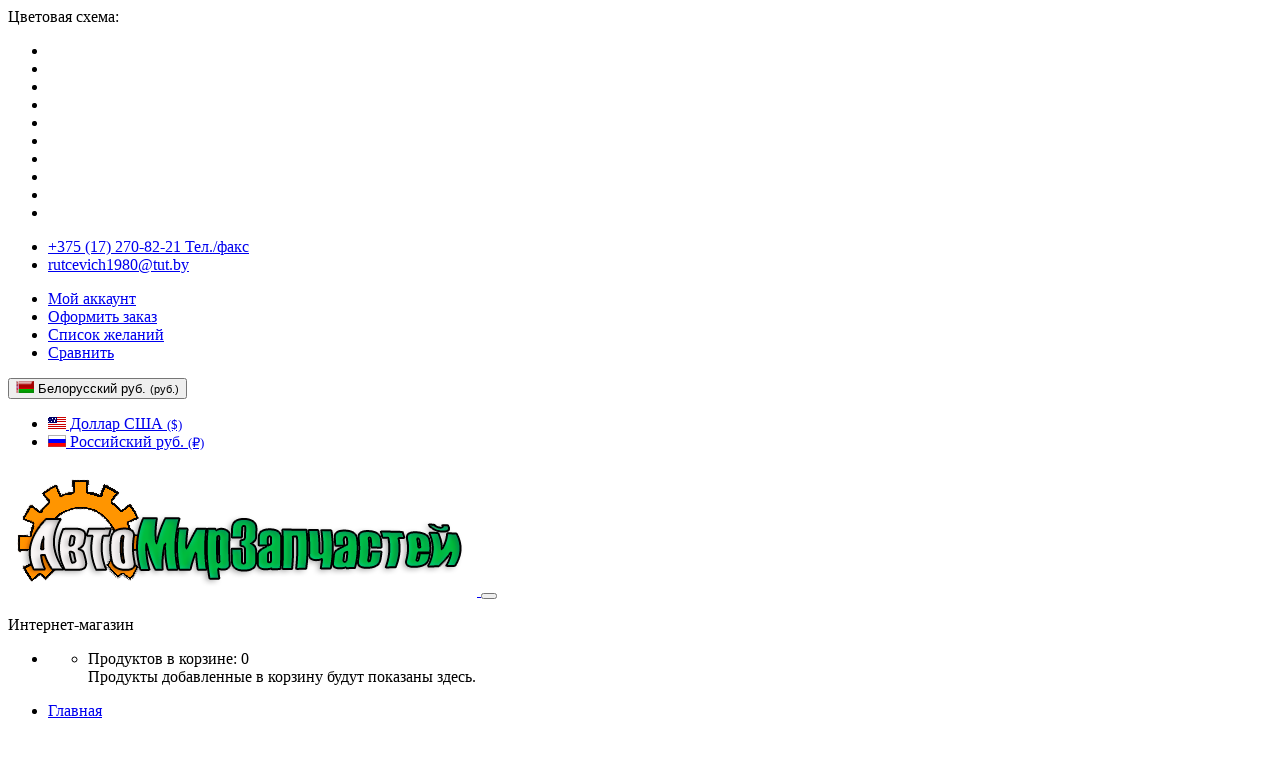

--- FILE ---
content_type: text/html; charset=utf-8
request_url: https://cto-torsion.by/nash-magazin
body_size: 8619
content:
<!DOCTYPE html>
<html xmlns="http://www.w3.org/1999/xhtml" xml:lang="ru-ru" lang="ru-ru" dir="ltr">
<head>
	<meta name="viewport" content="width=device-width, initial-scale=1.0" />
	<meta name="interkassa-verification" content="75e2646978ae664a262f124a22f4a44f" />
	<meta charset="utf-8" />
	<base href="https://cto-torsion.by/nash-magazin" />
	<meta name="keywords" content="Контакты интернет  магазина АвтоМирЗапчастей" />
	<meta name="rights" content="Руткевич С.П." />
	<meta name="description" content="Контакты интернет магазина  АвтоМирЗапчастей" />
	<meta name="generator" content="meta name=&amp;quot;generator&amp;quot; content=&amp;quot;Интернет магазин авто-запчастей для задних балок французских авто и кузавных запчастей для GEELY&amp;quot;" />
	<title>Наш интернет магазин запчастей | СТО Торсион</title>
	<link href="/images/znaki/favicon_magaz.png" rel="shortcut icon" type="image/vnd.microsoft.icon" />
	<link href="/templates/gs_umarket/favicon.ico" rel="shortcut icon" type="image/vnd.microsoft.icon" />
	<link href="https://cto-torsion.by/nash-magazin" rel="canonical" />
	<link href="https://cto-torsion.by/component/search/?Itemid=153&amp;format=opensearch" rel="search" title="MOD_AIKONSEARCH_SEARCHBUTTON_TEXT СТО Торсион" type="application/opensearchdescription+xml" />
	<link href="/plugins/system/bdthemes_shortcodes/css/shortcode-ultimate.css" rel="stylesheet" />
	<link href="/media/plg_content_mavikthumbnails/slimbox2/css/slimbox2.css" rel="stylesheet" />
	<link href="/plugins/content/fonticons/assets/css/icomoon.css" rel="stylesheet" />
	<link href="/plugins/content/xtypo/themes/default/style.css" rel="stylesheet" />
	<link href="/media/com_jce/site/css/content.min.css?badb4208be409b1335b815dde676300e" rel="stylesheet" />
	<link href="/media/gswork/bootstrap3/css/bootstrap.min.css?53366d7a00561def3346e1a8550b9c90" rel="stylesheet" />
	<link href="/media/gswork/fontawesome/css/font-awesome.min.css?53366d7a00561def3346e1a8550b9c90" rel="stylesheet" />
	<link rel="stylesheet" type="text/css" href="/cache/plg_jch_optimize/53efed48d0670b797a24c14b9ad078c7_0.css" />
	
	
	
	
	
	
	<link href="/media/gswork/jui/css/jquery-ui.min.css?53366d7a00561def3346e1a8550b9c90" rel="stylesheet" />
	<link href="/media/plg_system_imageeffectck/css/imageeffectck.css?ver=2.2.4" rel="stylesheet" />
	<link href="https://cto-torsion.by/modules/mod_aikonsearch/assets/css/stylesbright.css" rel="stylesheet" />
	<link href="https://cto-torsion.by/modules/mod_aikonsearch/assets/css/triggerbright.css" rel="stylesheet" />
	<link href="https://cto-torsion.by/modules/mod_aikonsearch/assets/css/stylesdark.css" rel="stylesheet" />
	<link rel="stylesheet" type="text/css" href="/cache/plg_jch_optimize/53efed48d0670b797a24c14b9ad078c7_1.css" />
	
	
	
	<script type="application/javascript" src="/cache/plg_jch_optimize/cc5d03284242708ad3aaa7b71afefb89_0.js"></script>
	<script src="/plugins/system/bdthemes_shortcodes/js/shortcode-ultimate.js"></script>
	<script src="/media/plg_content_mavikthumbnails/slimbox2/js/slimbox2.js"></script>
	<script src="/plugins/content/xtypo/assets/script.js"></script>
	<script src="https://cto-torsion.by/plugins/system/jpopmessages/assets/js/bootstrap.jpopmessages.min.js"></script>
	<!--[if lt IE 9]><script src="/media/jui/js/html5.js?53366d7a00561def3346e1a8550b9c90"></script><![endif]-->
	<script src="/media/gswork/jui/js/jquery-ui.min.js?53366d7a00561def3346e1a8550b9c90"></script>
	<script src="/media/gswork/jui/js/jquery.ui.touch-punch.min.js?53366d7a00561def3346e1a8550b9c90"></script>
	<script src="/media/gswork/bootstrap3/js/bootstrap.min.js?53366d7a00561def3346e1a8550b9c90"></script>
	<script src="/media/plg_system_imageeffectck/js/imageeffectck.js"></script>
	<script src="/media/gswork/js/jquery.cookie.js?53366d7a00561def3346e1a8550b9c90"></script>
	<script src="/components/com_jkassa/assets/js/jkassa.min.js"></script>
	<script>

		var jpm_cust_class = '';
		jQuery(document).ready(function() {
						"use strict";
						Jkassa.init("https://cto-torsion.by/");
					});
	</script>

</head>

<body >
	<!-- SCROLL TOP -->
	<div id="scrolltop" class="hidden-xs"><i class="fa fa-angle-up"></i></div>
	<!-- END SCROLL TOP -->
		<!-- COLOR SWITCHER - START -->
	<div id="color-switcher" data-url="/templates/gs_umarket">
        <div id="toggle-switcher"><i class="fa fa-gear"></i></div>
        <span>Цветовая схема:</span>
        <ul class="list-unstyled list-inline">
            <li id="red" data-toggle="tooltip" data-placement="top" title="" data-original-title="Красный"></li>
            <li id="purple" data-toggle="tooltip" data-placement="top" title="" data-original-title="Фиолетовый"></li>
            <li id="yellow" data-toggle="tooltip" data-placement="top" title="" data-original-title="Желтый"></li>
            <li id="blue" data-toggle="tooltip" data-placement="top" title="" data-original-title="Голубой"></li>
            <li id="dark-blue" data-toggle="tooltip" data-placement="top" title="" data-original-title="Синий"></li>
            <li id="orange" data-toggle="tooltip" data-placement="top" title="" data-original-title="Оранжевый"></li>
            <li id="green" data-toggle="tooltip" data-placement="top" title="" data-original-title="Зеленый"></li>
            <li id="brown" data-toggle="tooltip" data-placement="top" title="" data-original-title="Коричневый"></li>
            <li id="dark-red" data-toggle="tooltip" data-placement="top" title="" data-original-title="Темно-красный"></li>
            <li id="light-green" data-toggle="tooltip" data-placement="top" title="" data-original-title="Светло-зеленый"></li>
        </ul>
    </div>
	<!-- COLOR SWITCHER - END -->
			<!-- PAGE - START -->
	<div id="page-wrapper">
		<!-- HEADER -->
				<div class="top-header hidden-xs top-header-dark">
			<div class="container">
				<div class="row">
					<div class="col-xs-12 col-md-5">
						<ul class="list-inline contacts">
														<li>
                                                                <a href="tel:+375 (17) 270-82-21 Тел./факс">
                                    <i class="fa fa-phone"></i> +375 (17) 270-82-21 Тел./факс                                </a>
                                							</li>
																					<li>
                                                                <a href="mailto:rutcevich1980@tut.by">
                                    <i class="fa fa-envelope"></i> rutcevich1980@tut.by                                </a>
                                							</li>
													</ul>
					</div>
					<div class="col-sm-7 text-right hidden-xs hidden-sm">
												<ul class=" list-inline links">
<li class="item-1167"><a href="/lichnyj-kabinet-pokupatelya" >Мой аккаунт </a></li><li class="item-1168"><a href="/oformit-zakaz" >Оформить заказ</a></li><li class="item-1169"><a href="/spisok-zhelanij" >Список желаний</a></li><li class="item-1170"><a href="/sravnenie-produktov" >Сравнить</a></li></ul>

																		<!-- Module JKassa.Currencies -->

<div class="btn-group ">
  
  
  <button data-toggle="dropdown" class="btn btn-default dropdown-toggle" aria-haspopup="true" aria-expanded="false">
    <img src="/media/mod_languages/images/be_by.gif" alt="BYN" title="Белорусский руб." />
    Белорусский руб. <small>(руб.)</small>
    <span class="caret"></span>
  </button>
  

  

  


<ul class="dropdown-menu">
  
    
  
    
    <li>
      <a href="https://cto-torsion.by/index.php?option=com_jkassa&amp;task=user.switchingCurrency&amp;cur_id=2&amp;cur_title=0JTQvtC70LvQsNGAINCh0KjQkA==&amp;cur_symbol=JA==&amp;cur_return=aHR0cHM6Ly9jdG8tdG9yc2lvbi5ieS9uYXNoLW1hZ2F6aW4=" rel="nofollow">
        <img src="/media/mod_languages/images/us.gif" alt="USD" title="Доллар США" />
        Доллар США <small>($)</small>
      </a>
    </li>
    
  
    
    <li>
      <a href="https://cto-torsion.by/index.php?option=com_jkassa&amp;task=user.switchingCurrency&amp;cur_id=3&amp;cur_title=0KDQvtGB0YHQuNC50YHQutC40Lkg0YDRg9CxLg==&amp;cur_symbol=4oK9&amp;cur_return=aHR0cHM6Ly9jdG8tdG9yc2lvbi5ieS9uYXNoLW1hZ2F6aW4=" rel="nofollow">
        <img src="/media/mod_languages/images/ru.gif" alt="RUB" title="Российский руб." />
        Российский руб. <small>(₽)</small>
      </a>
    </li>
    
  
</ul>
</div> 
<!-- end Module JKassa.Currencies -->

											</div>
				</div>
			</div>
		</div>
				<header class="navbar navbar-dark navbar-static-top navbar-static-small navbar-small">
	<div class="container">
		<div class="navbar-header">
			<a href="/" class="navbar-logo" title="АвтоМирЗапчастей">
				<img src="https://cto-torsion.by/images/logo/logo_magazina.png" class="" alt="АвтоМирЗапчастей">			</a>
			<button type="button" class="navbar-toggle" data-toggle="collapse" data-target=".navbar-collapse">
				<i class="fa fa-bars"></i>
			</button>
									<a id="jk-cart-module-btn-m" href="#" class="navbar-toggle visible-xs" data-toggle="dropdown" data-target=".jk-cart-module" data-delay="300" data-close-others="true">
				<i class="fa fa-shopping-cart"></i>
							</a>
											</div>
				<p class="navbar-text hidden-xs hidden-sm">
			Интернет-магазин		</p>
						<ul class="navbar-module nav navbar-nav navbar-right">
												<li class="dropdown navbar-cart">
				<!--Module JKassa.Cart-->
<a id="jk-cart-module-btn" href="#" class="dropdown-toggle hidden-xs" data-toggle="dropdown" data-hover="dropdown" data-delay="300" data-close-others="true">
	<i class="fa fa-shopping-cart"></i>
	
</a>
<ul id="jk-cart-module" class="dropdown-menu jk-cart-module hidden-xs ">
	
	<li class="no-border">
		<div class="row">
			<div class="col-sm-12 col-xs-12 text-center">
				<!--Quantity-->
				Продуктов в корзине: 0
				
				<!--Text empty cart-->
				<br>
				Продукты добавленные в корзину будут показаны здесь.
				
			</div>
		</div>
	</li>
	
</ul><!--end Module JKassa.Cart-->
			</li>
								</ul>
				<div class="navbar-collapse collapse navbar-right">
						<ul class="nav navbar-nav navbar-right ">
	<li class="item-1115 dropdown"><a href="#" class="dropdown-toggle" data-toggle="dropdown" data-hover="dropdown" data-delay="300" data-close-others="true">Главная</a><ul class="dropdown-menu"><li class="item-1171"><a href="/glavnaya/o-nas" target="_blank">О Нас</a></li><li class="item-1205"><a href="/glavnaya/proizvoditeli" >Производители</a></li></ul></li><li class="item-1116 dropdown megamenu"><a href="/magazin" class="dropdown-toggle" data-toggle="dropdown" data-hover="dropdown" data-delay="300" data-close-others="true" target="_blank">Магазин</a><ul class="dropdown-menu"><li class="hidden-xs hidden-sm col-md-3 pull-right"><img src="/images/titul/var.png" class="img-responsive center-block" alt="Магазин"></li><li class="item-1130 title dropdown col-sm-4 col-md-3 "><ul class="list-unstyled"><li class="item-1118 title">Запчасти  задних балок</li><li class="item-1121 dropdown"><a href="/magazin/kolonka-1/torsiony" class="dropdown-toggle" data-toggle="dropdown" data-hover="dropdown" data-delay="300" data-close-others="true" target="_blank">Торсионы</a><ul class="dropdown-menu"><li class="item-1172"><a href="/magazin/kolonka-1/torsiony/torsiony-renault" > Торсионы RENAULT</a></li></ul></li><li class="item-1122"><a href="/magazin/kolonka-1/vtulki-zadnikh-balok" target="_blank">Втулки задних балок</a></li><li class="item-1123"><a href="/magazin/kolonka-1/truby-zadnikh-balok" target="_blank">Трубы задних балок</a></li><li class="item-1124"><a href="/magazin/kolonka-1/rem-komplekty-balok" target="_blank">Рем. комплекты балок</a></li><li class="item-1125"><a href="/magazin/kolonka-1/zadnie-balki" target="_blank">Задние балки</a></li><li class="item-1126"><a href="/magazin/kolonka-1/zadnie-rychagi" target="_blank">Задние рычаги</a></li></ul></li><li class="item-1131 title dropdown col-sm-4 col-md-3 "><ul class="list-unstyled"><li class="item-1119 title">Подрамники, кулаки, рычаги</li><li class="item-1127"><a href="/magazin/kolonka-2/podramniki-perednij-most" target="_blank">Подрамники (передний мост)</a></li><li class="item-1128"><a href="/magazin/kolonka-2/povorotnye-kulaki" target="_blank">Поворотные кулаки</a></li></ul></li><li class="item-1132 title dropdown col-sm-4 col-md-3 "><ul class="list-unstyled"><li class="item-1120 title">Запчасти GEELY <span class="label label-success pull-right">New</span></li></ul></li><li class="item-1133 title col-sm-4 col-md-3 "></li></ul></li><li class="item-1117"><a href="/nashe-sto" target="_blank" rel="noopener noreferrer">СТО</a></li><li class="item-1129"><a href="/perednie-rychagi" target="_blank">Передние рычаги</a></li></ul>
					</div>
	</div>
</header>
		<!-- END HEADER -->
				<section class="content services services-3x border-top border-bottom">
<div class="container">
<div class="row row-no-padding">
<div class="col-xs-12 col-sm-4">
<div class="service"><span class="fa fa-star"></span>
<h3>ДОСТАВКА ПО РБ И ПО РЕГИОНОМ РОССИИ</h3>
<p>Доставка товара транспортной компанией и курьерской службой в кратчайшие сроки.</p>
</div>
</div>
<div class="col-xs-6 col-sm-4">
<div class="service"><span class="fa fa-heart"></span>
<h3>ЗАПЧАСТИ ОТ ПЕРВЫХ ПОСТАВЩИКОВ</h3>
<p>Мы являемся первыми поставщиками запчастей для задних балок французских авто.</p>
</div>
</div>
<div class="col-xs-6 col-sm-4">
<div class="service"><span class="fa fa-rocket"></span>
<h3>ПОМОЩЬ В УСТАНОВКЕ ЗАПЧАСТЕЙ</h3>
<p>Качественно установим любую запчасть на нашем сервисе. Гарантия на выполненные работы.</p>
</div>
</div>
</div>
</div>
</section>
		<section class="content eshop">
			<div class="container">
				<div id="system-message-container">
	</div>

				<div class="stores" itemscope itemtype="https://schema.org/Person">
	
		<h2 class="hidden">
				<span class="contact-name" itemprop="name">Интернет-магазина АвтоМирЗапчастей</span>
	</h2>
		
	<div class="tabs">
		<div class="tab-content">
			<div role="tabpanel" class="tab-pane active in">
				<div class="default-style store row row-no-padding">
					<div class="col-sm-7">
						<div class="store-body">
							<h3>
								Интернет-магазина АвтоМирЗапчастей							</h3>
														<p>Юр.адрес: 220114, Республика Беларусь, г. Минск, ул. Макаенка д.12а кв.369</p>
														<div class="row">
								<ul class="list-unstyled col-sm-6">
																		<li>
										<i class="fa fa-user"></i>
										<b>ИП Руткевич Сергей Петрович</b>
									</li>
																											<li>
										<i class="fa fa-envelope"></i>
										<b><span id="cloakf4cb17d1a6efedc4ba697c049d69ff4f">Адрес электронной почты защищен от спам-ботов. Для просмотра адреса в вашем браузере должен быть включен Javascript.</span><script type='text/javascript'>
				document.getElementById('cloakf4cb17d1a6efedc4ba697c049d69ff4f').innerHTML = '';
				var prefix = '&#109;a' + 'i&#108;' + '&#116;o';
				var path = 'hr' + 'ef' + '=';
				var addyf4cb17d1a6efedc4ba697c049d69ff4f = 'r&#117;tc&#101;v&#105;ch1980' + '&#64;';
				addyf4cb17d1a6efedc4ba697c049d69ff4f = addyf4cb17d1a6efedc4ba697c049d69ff4f + 't&#117;t' + '&#46;' + 'by';
				var addy_textf4cb17d1a6efedc4ba697c049d69ff4f = 'r&#117;tc&#101;v&#105;ch1980' + '&#64;' + 't&#117;t' + '&#46;' + 'by';document.getElementById('cloakf4cb17d1a6efedc4ba697c049d69ff4f').innerHTML += '<a ' + path + '\'' + prefix + ':' + addyf4cb17d1a6efedc4ba697c049d69ff4f + '\'>'+addy_textf4cb17d1a6efedc4ba697c049d69ff4f+'<\/a>';
		</script></b>
									</li>
																											<li>
										<i class="fa fa-phone"></i>
										<b>+375 (29) 7777-839  </b>
									</li>
																											<li>
										<i class="fa fa-mobile"></i>
										<b>+375 (29) 1111-839</b>
									</li>
																											<li>
										<i class="fa fa-print"></i>
										<b>+375 (17) 270-82-21</b>
									</li>
																											<li>
										<i class="fa fa-home"></i>
										<b>Адрес: г. Минск, ул. Липковская 4/15-587  </b>
									</li>
																																			</ul>
								<ul class="list-unstyled grey-color col-sm-6">
																		<li><i class="fa fa-credit-card"></i> Оплата картой</li>
																											<li><i class="fa fa-calendar"></i> Карта рассрочки "Черепаха"</li>
																											<li><i class="fa fa-percent"></i> Наличный, безналичный расчёт</li>
																	</ul>
							</div>
						</div>
					</div>
										<div class="col-sm-5">
						<div class="store-image">
							<img src="/images/foto_cto_torsion/ofis_cto_torsion.jpg" class="img-responsive" alt="">
														<div class="store-opening-hours">
								<ul class="list-unstyled">
<li><span>Пн.</span> 8:00 - 20:00</li>
<li><span>Вт.</span> 8:00 - 20:00</li>
<li><span>Ср.</span> 8:00 - 20:00</li>
<li><span>Чт.</span> 8:00 - 20:00</li>
<li><span>Пт.</span> 8:00 - 20:00</li>
<li><span>Сб.</span> 8:00 - 17:00</li>
<li><span>Вс.</span> Выходной</li>
</ul>
							</div>
													</div>
					</div>
									</div>
			</div>
		</div>
	</div>
	</div>
			</div>
		</section>
				
			<div class="content pattern notification">
		<div class="container">
						<div class="row">
<div class="col-sm-4"><strong>Приход кузовных запчастей для Jeely Coolray!</strong><a href="/shop.html" class="btn btn-default btn-lg">Пойдем</a></div>
<div class="col-sm-8">
<h3>Запчасти для Джили Кулрей.</h3>
<p>Оригинальные кузовные запчасти для Jeely Coolray двери, крылья, капоты, бампера, пороги, боковые стойки и мн.др,</p>
</div>
</div>		</div>
	</div>
		<div class="content container">
		<div class="container">
						<!-- Module JKassa.Manufacturers -->


  
      <div id="brands-carousel" class="container">
	
	<div class="item">
		<a href="/glavnaya/proizvoditeli/simyi">
			<img src="/images/synui_titul-min.png" class="img-responsive" alt="simyi">
		</a>
	</div>
	
	<div class="item">
		<a href="/glavnaya/proizvoditeli/fenox">
			<img src="/images/fenox_titul-min.png" class="img-responsive" alt="fenox">
		</a>
	</div>
	
	<div class="item">
		<a href="/glavnaya/proizvoditeli/luk">
			<img src="/images/luk_titul-min.png" class="img-responsive" alt="luk">
		</a>
	</div>
	
	<div class="item">
		<a href="/glavnaya/proizvoditeli/patron">
			<img src="/images/Patron_titul-min.png" class="img-responsive" alt="patron">
		</a>
	</div>
	
	<div class="item">
		<a href="/glavnaya/proizvoditeli/cargo">
			<img src="/images/cargo_titul-min.png" class="img-responsive" alt="cargo">
		</a>
	</div>
	
	<div class="item">
		<a href="/glavnaya/proizvoditeli/brembo">
			<img src="/images/BREMBO_titul-min.png" class="img-responsive" alt="brembo">
		</a>
	</div>
	
	<div class="item">
		<a href="/glavnaya/proizvoditeli/hella">
			<img src="/images/Hella_titul-min.png" class="img-responsive" alt="hella">
		</a>
	</div>
	
	<div class="item">
		<a href="/glavnaya/proizvoditeli/osram">
			<img src="/images/Osram_titul-min.png" class="img-responsive" alt="osram">
		</a>
	</div>
	
	<div class="item">
		<a href="/glavnaya/proizvoditeli/optima">
			<img src="/images/Optimal_titul.png" class="img-responsive" alt="optima">
		</a>
	</div>
	
	<div class="item">
		<a href="/glavnaya/proizvoditeli/shell">
			<img src="/images/shell_titul-min.png" class="img-responsive" alt="shell">
		</a>
	</div>
	
	<div class="item">
		<a href="/glavnaya/proizvoditeli/trw">
			<img src="/images/TRW_titul-min.png" class="img-responsive" alt="trw">
		</a>
	</div>
	
	<div class="item">
		<a href="/glavnaya/proizvoditeli/kyb">
			<img src="/images/kyb_titul-min.png" class="img-responsive" alt="kyb">
		</a>
	</div>
	
	<div class="item">
		<a href="/glavnaya/proizvoditeli/jeely">
			<img src="/images/geely_titul-min.png" class="img-responsive" alt="jeely">
		</a>
	</div>
	
	<div class="item">
		<a href="/glavnaya/proizvoditeli/snr">
			<img src="/images/SNR_titul1-min.png" class="img-responsive" alt="snr">
		</a>
	</div>
	
	<div class="item">
		<a href="/glavnaya/proizvoditeli/denso">
			<img src="/images/denso_titul-min.png" class="img-responsive" alt="denso">
		</a>
	</div>
	
	<div class="item">
		<a href="/glavnaya/proizvoditeli/goetze">
			<img src="/images/Gates_titul-min.png" class="img-responsive" alt="goetze">
		</a>
	</div>
	
	<div class="item">
		<a href="/glavnaya/proizvoditeli/mapco">
			<img src="/images/Mapco_titul-min.png" class="img-responsive" alt="mapco">
		</a>
	</div>
	
	<div class="item">
		<a href="/glavnaya/proizvoditeli/febi">
			<img src="/images/Febi_titul-min.png" class="img-responsive" alt="febi">
		</a>
	</div>
	
	<div class="item">
		<a href="/glavnaya/proizvoditeli/delphi">
			<img src="/images/delphi_titul-min.png" class="img-responsive" alt="delphi">
		</a>
	</div>
	
	<div class="item">
		<a href="/glavnaya/proizvoditeli/dayco">
			<img src="/images/Dayco_titul-min.png" class="img-responsive" alt="dayco">
		</a>
	</div>
	
	<div class="item">
		<a href="/glavnaya/proizvoditeli/ctr">
			<img src="/images/ctr_titul-min.png" class="img-responsive" alt="ctr">
		</a>
	</div>
	
	<div class="item">
		<a href="/glavnaya/proizvoditeli/contitech">
			<img src="/images/Contitech_titul-min.png" class="img-responsive" alt="contitech">
		</a>
	</div>
	
	<div class="item">
		<a href="/glavnaya/proizvoditeli/bosch1">
			<img src="/images/bosch_titul-min.png" class="img-responsive" alt="bosch1">
		</a>
	</div>
	
	<div class="item">
		<a href="/glavnaya/proizvoditeli/skr">
			<img src="/images/skr_titul1-min.png" class="img-responsive" alt="skr">
		</a>
	</div>
	
</div>
    
<!-- end Module JKassa.Manufacturers -->		</div>
	</div>
	
		
				<section class="content small-products">
			<div class="container">
				<div class="row">
						<div class="col-sm-12">
				
<!-- the floating trigger script -->
<script>
    jQuery(document).ready(function(){
        jQuery('.aikonsearch-trigger').click(function(){
            jQuery('.aikon-search').addClass('openit');

        });
    });


    jQuery(document).ready(function(){
        jQuery('.aikon-search .closeit').click(function(){
            jQuery('.aikon-search').removeClass('openit');

        });
    });


</script>

<!-- begin aikonsearch responsiveness -->
<style>
@media screen and (max-width: 740px) {
	
.aikon-search form {
	width: 90%;
	margin-left: 5%;
	margin-right: 5%;
}
	
.aikon-search input.aikon-searchbox {
	width: 82%;
}

}
	
@media screen and (max-width: 570px) {
	
.aikon-search input.aikon-searchbox {
	width: 76%;;
}
	
}
	
@media screen and (max-width: 430px) {
	
.aikon-search input.aikon-searchbox {
	width: 67%;
}
	
}
	
</style>

<!-- begin aikonsearch trigger -->
<div class="aikonsearch-trigger aikon-search-dir-right"><i class="fa fa-search"></i><br>search</div>
<!-- end aikon search trigger -->

<!-- start aikonsearch modal-->
<div class="aikon-search  aikon-search-dir-right ">
	
	<div class="formcontainer">
        <div class="closeit">X</div>
            <p>Пожалуйста введите запрос!</p>

        <form action="/nash-magazin" method="post">
            <button class="aikon-searchbtn" onclick="this.form.searchword.focus();"><i class="fa fa-paper-plane-o"></i></button>
            <input name="searchword" class="aikon-searchbox" type="text" placeholder="Что ищем?" />
            <input type="hidden" name="task" value="search" />
            <input type="hidden" name="option" value="com_search" />
                    <input type="hidden" name="Itemid" value="0" />
                </form>
	</div>
</div>
<!-- end aikonsearch modal-->
	</div>
	
				</div>
			</div>
		</section>
				
		
		
				
				<!-- NEWSLETTER -->
		<section class="separator separator-newsletter">
			<div class="container">
				<p><a title="Your online store by Joomla!" href="https://jkassa.com/index.php?option=com_jkassa&amp;task=user.affiliate&amp;aff=1295" target="_blank" rel="noopener"><img style="display: block; margin-left: auto; margin-right: auto;" src="https://jkassa.com/images/banner_983x200.jpg" alt="JKassa" /></a></p>
			</div>
		</section>
		<!-- NEWSLETTER -->
				
		<!-- FOOTER -->
		<footer class="navbar navbar-default">
			<div class="container">
				<div class="row">
					<!-- Contacts -->
					<div class="col-sm-12 col-xs-12">
						<div class="footer-widget footer-widget-contacts">
							<h4>Контакты</h4>
							<ul class="list-unstyled">
																<li>
                                                                        <a href="mailto:rutcevich1980@tut.by">
                                        <i class="fa fa-envelope"></i> rutcevich1980@tut.by                                    </a>
                                    								</li>
																								<li>
                                                                        <a href="tel:+375 (17) 270-82-21 Тел./факс">
                                        <i class="fa fa-phone"></i> +375 (17) 270-82-21 Тел./факс                                    </a>
                                    								</li>
																								<li>
									<i class="fa fa-map-marker"></i>
									53.915688, 27.687968								</li>
																																<li>
																		<i class="fa fa-mobile-phone fa-fw fa-spin fa-2x"></i>
									+375 (29) 7777-839 МТС																	</li>
																<li>
																		<i class="fa fa-mobile-phone fa-fw fa-spin fa-2x"></i>
									+375 (29) 1111-839 А1																	</li>
																<li>
																		<i class="fa fa-mobile-phone fa-fw fa-spin fa-2x"></i>
									+375 (29) 644-71-80 А1																	</li>
																<li>
																		<i class="fa fa-mobile-phone fa-fw fa-spin fa-2x"></i>
									+375 (29) 633-34-42 А1																	</li>
																																<li class="social">
																		<a href="https://vk.com/avto_moto_remont" title="VKontakte" target="_blank">
										<i class="fa fa-vk"></i>
									</a>
																	</li>
															</ul>
						</div>
					</div>
					
				</div>
				<div class="footer-bottom">
					<div class="row">
						<div class="col-sm-6">
							<p class="copyright">
																&copy; <a href="/">АвтоМирЗапчастей</a> - 2026 All right reserved
															</p>
						</div>
						<div class="col-sm-6">
							<ul class="list-inline payment-methods">
<li><span class="fa fa-cc-amex"></span> amex</li>
<li><span class="fa fa-cc-diners-club"></span> diners-club</li>
<li><span class="fa fa-cc-discover"></span> discover</li>
<li><span class="fa fa-cc-jcb"></span> jcb</li>
<li><span class="fa fa-cc-mastercard"></span> mastercard</li>
<li><span class="fa fa-cc-paypal"></span> paypal</li>
<li><span class="fa fa-cc-stripe"></span> stripe</li>
<li><span class="fa fa-cc-visa"></span> visa</li>
</ul>
						</div>
					</div>
				</div>
			</div>
		</footer>
		<!-- END FOOTER -->
	</div>
	<!-- PAGE - END -->
		<div class="modal fade" tabindex="-1" role="dialog" id="modalAdvertising">
        <div class="modal-dialog">
            <div class="modal-content">
                <div class="modal-header">
                    <button type="button" class="close" data-dismiss="modal" aria-label="Close">
						<i class="fa fa-times"></i>
					</button>
                </div>
                <div class="modal-body">
                    <div class="row">
						                    	<div class="col-sm-8">
                        								<h3>
								Добро пожаловать в наш интернет -магазин !							</h3>
							                        	Здесь вы можете купить любую запчасть для задних балок французских авто, найти подрамники, поворотные кулаки, кузовные запчасти для автомобилей GEELY и многое другое. Доставка  по РБ и любой регион России.							                            <div class="checkbox">
                                <input id="modal-hide" type="checkbox" value="hidden">  
                                <label for="modal-hide">
									Больше не показывать это всплывающее окно								</label>
                            </div>
							                        </div>
						                        <div class="col-sm-4 hidden-xs">
                        	<img src="/images/titul/var.png" class="img-responsive" alt="Добро пожаловать в наш интернет -магазин !">
                        </div>
						                    </div>
                </div>
            </div>
        </div>
    </div>
		<!-- ================== BASE JS ================== -->
	<script src="/templates/gs_umarket/assets/js/bootstrap-hover-dropdown.min.js"></script>
	<script src="/templates/gs_umarket/assets/js/SmoothScroll.js"></script>
	<script src="/templates/gs_umarket/assets/js/jquery.dragtable.js"></script>
	<script src="/templates/gs_umarket/assets/js/owl.carousel.min.js"></script>
	<script src="/templates/gs_umarket/assets/js/custom.js"></script>
  	<!-- ================ END BASE JS ================ -->
		<script src="/templates/gs_umarket/assets/js/color-switcher.js"></script>
				<script src="https://maps.googleapis.com/maps/api/js?v=3.exp&amp;key=AIzaSyBY4i6tvT1VDY4cQKg5O19sgjVXmlD_G2E"></script>
	<script>
		// GOOGLE MAP
		jQuery(document).ready(function() {
			var map;
			var zoom = 22;
			
			if(jQuery(window).width() < 768) {
				zoom = zoom - 1;
			}

			function initialize() {
				var mapOptions = {
					zoom: zoom,
					center: {lat: 53.915688, lng: 27.687968},
					navigationControl: false,
					mapTypeControl: false,
					scaleControl: false,
					draggable: true,
					scrollwheel: false
				};
				map = new google.maps.Map(document.getElementById("map-canvas"), mapOptions);
								google.maps.event.addListenerOnce(map, "idle", putmarkers);
							}

			if(jQuery("#map-canvas").length) {
				google.maps.event.addDomListener(window, "load", initialize);
			}
			
						var markers = [];
			
			var coordinates = [
				[{lat: 53.915688, lng: 27.687968}, "Интернет магазин АвтоМирЗапчастей"]			];
			
			function putmarkers() {	
				for (var i = 0; i < coordinates.length; i++) {
					addMarkerWithTimeout(coordinates[i][0], coordinates[i][1], i+1, i * 400);
				}
			}

			function addMarkerWithTimeout(position, text, store, timeout) {
				window.setTimeout(function() {

					var marker = new google.maps.Marker({
						position: position,
						map: map,
						title: text,
						url: "#marker-" + store,
						animation: google.maps.Animation.DROP
					});

					google.maps.event.addListener(marker, "click", function() {
						scrollToObj(marker.url, 80, 800);
					});

					google.maps.event.addListener(marker, "mouseover", function (event) {
						jQuery("#map-tooltip").html("<p>" + marker.title + "</p>");
					});

					google.maps.event.addListener(marker, "mouseout", function (event) {
						jQuery("#map-tooltip").html("");
					});

					markers.push(marker);
				}, timeout);
			}
					});
	</script>
			
</body>
</html>

--- FILE ---
content_type: application/javascript
request_url: https://cto-torsion.by/templates/gs_umarket/assets/js/color-switcher.js
body_size: 460
content:
/*------------------------------
	COLOR SWITCHER
------------------------------*/

jQuery(document).ready(function()
{
	"use strict";
	
	var CSduration			= 500;
	var url					= jQuery('#color-switcher').data('url');
	var umarketMainColor	= localStorage.getItem("umarketMainColor");
		
	if (umarketMainColor !== null)
	{
		jQuery("#main-color").attr("href", url + "/assets/css/color/" + umarketMainColor + ".css");
	}
	
	jQuery('#color-switcher > ul > li').tooltip();
	
	jQuery('#toggle-switcher').click(function()
	{
		if (jQuery(this).hasClass('opened'))
		{
			jQuery(this).removeClass('opened');
			jQuery(this).find('i').removeClass('fa-times');
			jQuery(this).find('i').addClass('fa-gear');
			jQuery('#color-switcher').animate({'left':'-214px'},CSduration);
		}
		else
		{
			jQuery(this).addClass('opened');
			jQuery(this).find('i').removeClass('fa-gear');
			jQuery(this).find('i').addClass('fa-times');
			jQuery('#color-switcher').animate({'left':'0'},CSduration);
		}
	}); 
	
	jQuery('#color-switcher > ul > li').click(function()
	{
		var color = jQuery(this).attr('id');
		
		jQuery("#main-color").attr("href", url + "/assets/css/color/" + color + ".css");
		
		localStorage.setItem('umarketMainColor', color);
	});
	
	jQuery('#page-boxed-toggle').click(function()
	{
        jQuery('#page-wrapper').toggleClass("page-boxed");
		jQuery('body').toggleClass("page-boxed");
		jQuery(this).toggleClass("active");
    });
});

--- FILE ---
content_type: application/javascript
request_url: https://cto-torsion.by/templates/gs_umarket/assets/js/custom.js
body_size: 3345
content:
/* exported print_window */

/*------------------------------
	WINDOW SCROLL
------------------------------*/
jQuery(window).scroll(function()
{
	"use strict";
	
	/*------------------------------
		FIXED NAVBAR
	------------------------------*/	
	var header = 'header.navbar-default';
	
	if (jQuery('header').is('.navbar-dark'))
	{
		header = 'header.navbar-dark';
	}
		
	if (!jQuery(header).hasClass("navbar-still"))
	{
		var scrollTop = jQuery(window).scrollTop();
		
		if (jQuery(window).width() > 767)
		{
			if (scrollTop > 165)
			{
				jQuery(header).addClass('navbar-small');
				
				if (jQuery(header).hasClass("navbar-static-top"))
				{
					jQuery(header).removeClass('navbar-static-top');
					jQuery(header).addClass('navbar-fixed-top');
					jQuery('body').css("padding-top", "100px");
				}
			}
			else if (scrollTop > 40)
			{
				jQuery('#page-wrapper > .top-header').hide();
				
				if (!jQuery(header).hasClass("navbar-static-small"))
				{
					jQuery(header).removeClass('navbar-small');
				}
				
				if (jQuery(header).hasClass("navbar-static-top"))
				{
					jQuery(header).removeClass('navbar-static-top');
					jQuery(header).addClass('navbar-fixed-top');
					
					if (jQuery(header).hasClass("navbar-static-small") || jQuery('#page-wrapper > .top-header').hasClass('hidden'))
					{
						jQuery('body').css("padding-top", "100px");
					}
					else
					{
						jQuery('body').css("padding-top", "140px");
					}
				}
			}
			else if (scrollTop < 40)
			{
				jQuery('#page-wrapper > .top-header').show();
				
				if (jQuery(header).hasClass("navbar-fixed-top"))
				{
					jQuery(header).removeClass('navbar-fixed-top');
					jQuery(header).addClass('navbar-static-top');
					jQuery('body').css("padding-top", "0px");
				}
			}
		}
		else
		{
			if (scrollTop)
			{
				if (jQuery(header).hasClass("navbar-static-top"))
				{
					jQuery(header).addClass('navbar-offset');
					jQuery(header).removeClass('navbar-static-top');
					jQuery(header).addClass('navbar-fixed-top');
					jQuery('body').css("padding-top", "60px");
				}
			}
		}
	}
	
	/*------------------------------
		TRANSPARENT NAVBAR
	------------------------------*/
	if (jQuery(window).width() > 1199)
	{
		if (jQuery(window).scrollTop() > 300)
		{
			jQuery('header.navbar-transparent').addClass('navbar-offset');
		}
		else
		{
			jQuery('header.navbar-transparent').removeClass('navbar-offset');
		}
	}
	else if (jQuery(window).width() > 991)
	{
		if (jQuery(window).scrollTop() > 200)
		{
			jQuery('header.navbar-transparent').addClass('navbar-offset');
		}
		else {
			jQuery('header.navbar-transparent').removeClass('navbar-offset');
		}
	}
	else if (jQuery(window).width() > 767)
	{
		if (jQuery(window).scrollTop() > 100)
		{
			jQuery('header.navbar-transparent').addClass('navbar-offset');
		}
		else
		{
			jQuery('header.navbar-transparent').removeClass('navbar-offset');
		}
	}
	else
	{
		if (jQuery(window).scrollTop())
		{
			jQuery('header.navbar-transparent').addClass('navbar-offset');
		}
	}
	
	/*------------------------------
		SCROLL TOP
	------------------------------*/
	if(jQuery(window).scrollTop() > 300)
	{
		jQuery("#scrolltop").addClass("in");
	}
	else
	{
		jQuery("#scrolltop").removeClass("in");
	}
});

/*------------------------------
	DOCUMENT READY
------------------------------*/
jQuery(document).ready(function()
{		
	"use strict";
	
	/*------------------------------
		SCROLL FUNCTION
	------------------------------*/
	function scrollToObj(target, offset, time) {
		jQuery('html, body').animate({scrollTop: jQuery( target ).offset().top - offset}, time);
	}
	
	jQuery("a.scroll[href^='#']").click(function(){
		scrollToObj(jQuery.attr(this, 'href'), 80, 1000);
		return false;
	});
	
	jQuery("#scrolltop").click(function() {
		scrollToObj('body',0, 1000);
    });
	
	/*------------------------------
		PRODUCT IMAGE-2
	------------------------------*/
	jQuery('.grid .product-image-2').load(function() {
		var width = jQuery(this).width() / 2;
		var styles = {
			'margin-left': '-' + width + 'px',
			'left': '50%'
		};
		jQuery(this).css(styles);
	});
	
	/*------------------------------
		COMPARE TABLE
	------------------------------*/
	jQuery('#jkCompare').dragtable({
		dragHandle:'.fa-arrows',
		dragaccept:'.accept'
	});
	
	/*------------------------------
		TOOLTIP INIT
	------------------------------*/
	jQuery('.widget-color .checkbox label').tooltip();
	
	/*------------------------------
		SCROLLSPY INIT
	------------------------------*/
	jQuery('body').scrollspy({ target: '#scrollspy-nav', offset:100 });
	
	/*------------------------------
		NAVBAR SEARCH
	------------------------------*/
	jQuery('.navbar-search').click(function()
	{
		if(jQuery(this).hasClass("open")) {
			jQuery(this).find("i").removeClass("fa-times");
			jQuery(this).find("i").addClass("fa-search");
		}
		else {
			jQuery(this).find("i").removeClass("fa-search");
			jQuery(this).find("i").addClass("fa-times");
		}
	});
	
	jQuery('.navbar-search').on('hide.bs.dropdown', function ()
	{
		jQuery(this).find("i").removeClass("fa-times");
		jQuery(this).find("i").addClass("fa-search");
	});
	
	/*------------------------------
		OWL CAROUSEL
	------------------------------*/
	
	/* Testimonials carousel */
	if (jQuery("div").is("#testimonials-carousel"))
	{
		jQuery("#testimonials-carousel").owlCarousel({
			items : 1,
			loop : true,
			autoplay : true,
			animateOut: 'fadeOut',
			animateIn: 'fadeIn'
		});
	}
	
	/*jQuery("#blog-post-gallery").owlCarousel({
    	items : 1,
		loop : true,
		nav : true,
		dots : false,
		autoplay : true,
		navText : ["<i class='fa fa-angle-left'></i>","<i class='fa fa-angle-right'></i>"]
 	});*/
	
	/* Brands carousel */
	if (jQuery("div").is("#brands-carousel"))
	{
		jQuery("#brands-carousel").owlCarousel({
			loop : true,
			autoplayHoverPause : true,
			autoplay : true,
			autoplayTimeout : 2000,
			smartSpeed : 1000,
			dots : false,
			responsive:{
				0:{
					items:2,
				},
				480:{
					items:3,
				},
				600:{
					items:4,
				},
				768:{
					items:5,
				},
				1200:{
					items:6,
				}
			}
		});
	}
	
	/* Product carousel */
	if (jQuery("div").is("#product-carousel"))
	{
		jQuery("#product-carousel").owlCarousel({
			items : 1,
			loop : true,
			animateOut: 'fadeOut',
			animateIn: 'fadeIn'
		});
	}
	
	/*jQuery('#product-quickview').on('shown.bs.modal', function () {
		
		jQuery("#product-quickview").find(".product-carousel-wrapper").removeClass('hidden');
		
		jQuery("#product-carousel-modal").owlCarousel({
			items : 1,
			animateOut: 'fadeOut',
			animateIn: 'fadeIn',
		});
	});*/
	
	/*jQuery("#default-carousel").owlCarousel({
    	items : 1,
		loop : true,
		autoplay : true,
		nav : true,
		navText : ["<i class='fa fa-angle-left'></i>","<i class='fa fa-angle-right'></i>"]
  	});
	
	jQuery("#default-carousel-fade").owlCarousel({
    	items : 1,
		loop : true,
		autoplay : true,
		nav : true,
		navText : ["<i class='fa fa-angle-left'></i>","<i class='fa fa-angle-right'></i>"],
		animateOut: 'fadeOut',
    	animateIn: 'fadeIn'
  	});*/
	
	/*------------------------------
		PRODUCT QUANTITY
	------------------------------*/			
	/*jQuery('#qty-plus').click(function() {
		var temp = jQuery('#qty').val();
		jQuery('#qty').attr("value",parseInt(temp) + 1);
	});
	
	jQuery('#qty-minus').click(function() {
		var temp = jQuery('#qty').val();
		if(parseInt(temp) > 0) {
			jQuery('#qty').attr("value",parseInt(temp) - 1);
		}
	});
	
	jQuery('#modal-qty-plus').click(function() {
		var temp = jQuery('#modal-qty').val();
		jQuery('#modal-qty').attr("value",parseInt(temp) + 1);
	});
	
	jQuery('#modal-qty-minus').click(function() {
		var temp = jQuery('#modal-qty').val();
		if(parseInt(temp) > 0) {
			jQuery('#modal-qty').attr("value",parseInt(temp) - 1);
		}
	});*/
	
	/*------------------------------
		WIDGET - PRICE FILTER
	------------------------------*/			
	/*var minimum = 20;
	var maximum = 300;
	
	jQuery( "#slider-range" ).slider({
      range: true,
      min: minimum,
      max: maximum,
      values: [ minimum, maximum ],
      slide: function( event, ui ) {
        jQuery( "#amount" ).val( "$" + ui.values[ 0 ] );
		jQuery( "#amount2" ).val( "$" + ui.values[ 1 ] );
      }
    });
	
    jQuery( "#amount" ).val( "$" + jQuery( "#slider-range" ).slider( "values", 0 ));
	jQuery( "#amount2" ).val( "$" + jQuery( "#slider-range" ).slider( "values", 1 ));*/
	
	/*------------------------------
		MODAL ADVERTISING
	------------------------------*/
	jQuery('#modalAdvertising').on('hide.bs.modal', function () {
		if(typeof(Storage) !== "undefined") {
			if(jQuery("#modal-hide").is(':checked')) {
				localStorage.setItem("modalhidden", "hidden");
			}
		}
	});
	
	/*------------------------------
		MODAL BOOTSTRAP 2 to MODAL BOOTSTRAP 3
	------------------------------*/
	if ((jQuery('a.modal')).length > 0)
	{
		jQuery('a.modal').each(function()
		{
			var modal_id	= jQuery(this).parent('label').attr('id');
			modal_id		= modal_id.replace('-lbl', '') + '-modal';
			var modal_src	= jQuery(this).attr('href');
			
			jQuery(this).attr('data-id', modal_id);
			jQuery(this).attr('data-src', modal_src);
			
			var html = '';
			html += '<div class="modal fade" id="' + modal_id + '" tabindex="-1" role="dialog" aria-labelledby="' + modal_id + 'Label">';
			html += 	'<div class="modal-dialog modal-lg" role="document">';
			html += 		'<div class="modal-content">';
			html += 			'<div class="modal-header">';
			html += 				'<button type="button" class="close" data-dismiss="modal" aria-label="Close"><span aria-hidden="true">&times;</span></button>';
			html += 			'</div>';
			html += 			'<div class="modal-body"></div>';
			html += 		'</div>';
			html += 	'</div>';
			html += '</div>';
			
			jQuery('body').append(html);
		});

		jQuery('a.modal').attr('href', '#');
		jQuery('a.modal').removeAttr('rel');
		jQuery('a.modal').attr('data-click', 'show-modal');
		jQuery('a.modal').attr('class', '');
		
		// Add JavaScript support for Bootstrap modals
		jQuery('body').on('click', '[data-click=show-modal]', function(e)
		{
			e.preventDefault();
			var selector = jQuery(this).data("id");
			jQuery("#" + selector).modal("show");
			var iframeSrc = jQuery(this).data("src");
			
			if (iframeSrc !== undefined)
			{
				var modalBody = jQuery("#" + selector).find(".modal-body");
				modalBody.find("iframe").remove();
				modalBody.prepend('<iframe frameborder="0" width="100%" height="430px" frameborder="0" src="' + iframeSrc + '"></iframe>');
			}
		});
	}
});

/*------------------------------
	WINDOW LOAD
------------------------------*/
jQuery(window).load(function ()
{
	"use strict";
	
	/*------------------------------
		MODAL ADVERTISING
	------------------------------*/
	if (typeof(Storage) !== "undefined") {
		if (localStorage.getItem("modalhidden") !== "hidden") {
			jQuery('#modalAdvertising').modal('show');
		}
	}
	else {
		jQuery('#modalAdvertising').modal('show');
	}
	
	/*------------------------------
		TWITTER QUERY
	------------------------------*/
	if (jQuery('div').is('#twitter-wrapper'))
	{
		jQuery.getScript('//platform.twitter.com/widgets.js', function() {});
		
		var data_name	= jQuery('#twitter-wrapper').data('id');
		var data_height	= jQuery('#twitter-wrapper').data('height');
		
		var html = '<a class="twitter-timeline" href="https://twitter.com/' + data_name + '" data-theme="dark" data-height="' + data_height + '" data-chrome="noheader nofooter noborders noscrollbar transparent" data-link-color="#616161">Tweets by @' + data_name + '</a>';
		
		jQuery('#twitter-wrapper').html(html);
	}
});

/*------------------------------
	CUSTOM FUNCTIONS
------------------------------*/
/*function print_window()
{
	"use strict";
	
	var e=window;
	e.document.close(),
	e.focus(),
	e.print(),
	e.close();
}*/

--- FILE ---
content_type: application/javascript
request_url: https://cto-torsion.by/templates/gs_umarket/assets/js/jquery.dragtable.js
body_size: 5723
content:
/*!
 * dragtable
 *
 * @Version 2.0.14
 *
 * Copyright (c) 2010-2013, Andres akottr@gmail.com
 * Dual licensed under the MIT (MIT-LICENSE.txt)
 * and GPL (GPL-LICENSE.txt) licenses.
 *
 * Inspired by the the dragtable from Dan Vanderkam (danvk.org/dragtable/)
 * Thanks to the jquery and jqueryui comitters
 *
 * Any comment, bug report, feature-request is welcome
 * Feel free to contact me.
 */

/* TOKNOW:
 * For IE7 you need this css rule:
 * table {
 *   border-collapse: collapse;
 * }
 * Or take a clean reset.css (see http://meyerweb.com/eric/tools/css/reset/)
 */

/* TODO: investigate
 * Does not work properly with css rule:
 * html {
 *      overflow: -moz-scrollbars-vertical;
 *  }
 * Workaround:
 * Fixing Firefox issues by scrolling down the page
 * http://stackoverflow.com/questions/2451528/jquery-ui-sortable-scroll-helper-element-offset-firefox-issue
 *
 * var start = $.noop;
 * var beforeStop = $.noop;
 * if($.browser.mozilla) {
 * var start = function (event, ui) {
 *               if( ui.helper !== undefined )
 *                 ui.helper.css('position','absolute').css('margin-top', $(window).scrollTop() );
 *               }
 * var beforeStop = function (event, ui) {
 *              if( ui.offset !== undefined )
 *                ui.helper.css('margin-top', 0);
 *              }
 * }
 *
 * and pass this as start and stop function to the sortable initialisation
 * start: start,
 * beforeStop: beforeStop
 */
/*
 * Special thx to all pull requests comitters
 */

(function($) {
  "use strict";
  $.widget("akottr.dragtable", {
    options: {
      revert: false,               // smooth revert
      dragHandle: '.table-handle', // handle for moving cols, if not exists the whole 'th' is the handle
      maxMovingRows: 40,           // 1 -> only header. 40 row should be enough, the rest is usually not in the viewport
      excludeFooter: false,        // excludes the footer row(s) while moving other columns. Make sense if there is a footer with a colspan. */
      onlyHeaderThreshold: 100,    // TODO:  not implemented yet, switch automatically between entire col moving / only header moving
      dragaccept: null,            // draggable cols -> default all
      persistState: null,          // url or function -> plug in your custom persistState function right here. function call is persistState(originalTable)
      restoreState: null,          // JSON-Object or function:  some kind of experimental aka Quick-Hack TODO: do it better
      exact: true,                 // removes pixels, so that the overlay table width fits exactly the original table width
      clickDelay: 10,              // ms to wait before rendering sortable list and delegating click event
      containment: null,           // @see http://api.jqueryui.com/sortable/#option-containment, use it if you want to move in 2 dimesnions (together with axis: null)
      cursor: 'move',              // @see http://api.jqueryui.com/sortable/#option-cursor
      cursorAt: false,             // @see http://api.jqueryui.com/sortable/#option-cursorAt
      distance: 0,                 // @see http://api.jqueryui.com/sortable/#option-distance, for immediate feedback use "0"
      tolerance: 'pointer',        // @see http://api.jqueryui.com/sortable/#option-tolerance
      axis: 'x',                   // @see http://api.jqueryui.com/sortable/#option-axis, Only vertical moving is allowed. Use 'x' or null. Use this in conjunction with the 'containment' setting
      beforeStart: $.noop,         // returning FALSE will stop the execution chain.
      beforeMoving: $.noop,
      beforeReorganize: $.noop,
      beforeStop: $.noop
    },
    originalTable: {
      el: null,
      selectedHandle: null,
      sortOrder: null,
      startIndex: 0,
      endIndex: 0
    },
    sortableTable: {
      el: $(),
      selectedHandle: $(),
      movingRow: $()
    },
    persistState: function() {
      var _this = this;
      this.originalTable.el.find('th').each(function(i) {
        if (this.id !== '') {
          _this.originalTable.sortOrder[this.id] = i;
        }
      });
      $.ajax({
        url: this.options.persistState,
        data: this.originalTable.sortOrder
      });
    },
    /*
     * persistObj looks like
     * {'id1':'2','id3':'3','id2':'1'}
     * table looks like
     * |   id2  |   id1   |   id3   |
     */
    _restoreState: function(persistObj) {
      for (var n in persistObj) {
        this.originalTable.startIndex = $('#' + n).closest('th').prevAll().size() + 1;
        this.originalTable.endIndex = parseInt(persistObj[n], 10) + 1;
        this._bubbleCols();
      }
    },
    // bubble the moved col left or right
    _bubbleCols: function() {
      var i, j, col1, col2;
      var from = this.originalTable.startIndex;
      var to = this.originalTable.endIndex;
      /* Find children thead and tbody.
       * Only to process the immediate tr-children. Bugfix for inner tables
       */
      var thtb = this.originalTable.el.children();
      if (this.options.excludeFooter) {
        thtb = thtb.not('tfoot');
      }
      if (from < to) {
        for (i = from; i < to; i++) {
          col1 = thtb.find('> tr > td:nth-child(' + i + ')')
            .add(thtb.find('> tr > th:nth-child(' + i + ')'));
          col2 = thtb.find('> tr > td:nth-child(' + (i + 1) + ')')
            .add(thtb.find('> tr > th:nth-child(' + (i + 1) + ')'));
          for (j = 0; j < col1.length; j++) {
            swapNodes(col1[j], col2[j]);
          }
        }
      } else {
        for (i = from; i > to; i--) {
          col1 = thtb.find('> tr > td:nth-child(' + i + ')')
            .add(thtb.find('> tr > th:nth-child(' + i + ')'));
          col2 = thtb.find('> tr > td:nth-child(' + (i - 1) + ')')
            .add(thtb.find('> tr > th:nth-child(' + (i - 1) + ')'));
          for (j = 0; j < col1.length; j++) {
            swapNodes(col1[j], col2[j]);
          }
        }
      }
    },
    _rearrangeTableBackroundProcessing: function() {
      var _this = this;
      return function() {
        _this._bubbleCols();
        _this.options.beforeStop(_this.originalTable);
        _this.sortableTable.el.remove();
        restoreTextSelection();
        // persist state if necessary
        if (_this.options.persistState !== null) {
          $.isFunction(_this.options.persistState) ? _this.options.persistState(_this.originalTable) : _this.persistState();
        }
      };
    },
    _rearrangeTable: function() {
      var _this = this;
      return function() {
        // remove handler-class -> handler is now finished
        _this.originalTable.selectedHandle.removeClass('dragtable-handle-selected');
        // add disabled class -> reorgorganisation starts soon
        _this.sortableTable.el.sortable("disable");
        _this.sortableTable.el.addClass('dragtable-disabled');
        _this.options.beforeReorganize(_this.originalTable, _this.sortableTable);
        // do reorganisation asynchronous
        // for chrome a little bit more than 1 ms because we want to force a rerender
        _this.originalTable.endIndex = _this.sortableTable.movingRow.prevAll().size() + 1;
        setTimeout(_this._rearrangeTableBackroundProcessing(), 50);
      };
    },
    /*
     * Disrupts the table. The original table stays the same.
     * But on a layer above the original table we are constructing a list (ul > li)
     * each li with a separate table representig a single col of the original table.
     */
    _generateSortable: function(e) {
      !e.cancelBubble && (e.cancelBubble = true);
      var _this = this;
      // table attributes
      var attrs = this.originalTable.el[0].attributes;
      var attrsString = '';
      for (var i = 0; i < attrs.length; i++) {
        if (attrs[i].nodeValue && attrs[i].nodeName !== 'id' && attrs[i].nodeName !== 'width') {
          attrsString += attrs[i].nodeName + '="' + attrs[i].nodeValue + '" ';
        }
      }

      // row attributes
      var rowAttrsArr = [];
      //compute height, special handling for ie needed :-(
      var heightArr = [];
      this.originalTable.el.find('tr').slice(0, this.options.maxMovingRows).each(function(i, v) {
        // row attributes
        var attrs = this.attributes;
        var attrsString = "";
        for (var j = 0; j < attrs.length; j++) {
          if (attrs[j].nodeValue && attrs[j].nodeName !== 'id') {
            attrsString += " " + attrs[j].nodeName + '="' + attrs[j].nodeValue + '"';
          }
        }
        rowAttrsArr.push(attrsString);
        heightArr.push($(this).height());
      });

      // compute width, no special handling for ie needed :-)
      var widthArr = [];
      // compute total width, needed for not wrapping around after the screen ends (floating)
      var totalWidth = 0;
      /* Find children thead and tbody.
       * Only to process the immediate tr-children. Bugfix for inner tables
       */
      var thtb = _this.originalTable.el.children();
      if (this.options.excludeFooter) {
        thtb = thtb.not('tfoot');
      }
      thtb.find('> tr > th').each(function(i, v) {
        var w = $(this).outerWidth();
        widthArr.push(w);
        totalWidth += w;
      });
      if(_this.options.exact) {
          var difference = totalWidth - _this.originalTable.el.outerWidth();
          widthArr[0] -= difference;
      }
      // one extra px on right and left side
      totalWidth += 2;

      var sortableHtml = '<ul class="dragtable-sortable" style="position:absolute; width:' + totalWidth + 'px;">';
      // assemble the needed html
      thtb.find('> tr > th').each(function(i, v) {
        var width_li = $(this).outerWidth();
        sortableHtml += '<li style="width:' + width_li + 'px;">';
        sortableHtml += '<table ' + attrsString + '>';
        var row = thtb.find('> tr > th:nth-child(' + (i + 1) + ')');
        if (_this.options.maxMovingRows > 1) {
          row = row.add(thtb.find('> tr > td:nth-child(' + (i + 1) + ')').slice(0, _this.options.maxMovingRows - 1));
        }
        row.each(function(j) {
          // TODO: May cause duplicate style-Attribute
          var row_content = $(this).clone().wrap('<div></div>').parent().html();
          if (row_content.toLowerCase().indexOf('<th') === 0) { sortableHtml += "<thead>"; }
          sortableHtml += '<tr ' + rowAttrsArr[j] + '" style="height:' + heightArr[j] + 'px;">';
          sortableHtml += row_content;
          if (row_content.toLowerCase().indexOf('<th') === 0) { sortableHtml += "</thead>"; }
          sortableHtml += '</tr>';
        });
        sortableHtml += '</table>';
        sortableHtml += '</li>';
      });
      sortableHtml += '</ul>';
      this.sortableTable.el = this.originalTable.el.before(sortableHtml).prev();
      // set width if necessary
      this.sortableTable.el.find('> li > table').each(function(i, v) {
        $(this).css('width', widthArr[i] + 'px');
      });

      // assign this.sortableTable.selectedHandle
      this.sortableTable.selectedHandle = this.sortableTable.el.find('th .dragtable-handle-selected');

      var items = !this.options.dragaccept ? 'li' : 'li:has(' + this.options.dragaccept + ')';
      this.sortableTable.el.sortable({
        items: items,
        stop: this._rearrangeTable(),
        // pass thru options for sortable widget
        revert: this.options.revert,
        tolerance: this.options.tolerance,
        containment: this.options.containment,
        cursor: this.options.cursor,
        cursorAt: this.options.cursorAt,
        distance: this.options.distance,
        axis: this.options.axis
      });

      // assign start index
      this.originalTable.startIndex = $(e.target).closest('th').prevAll().size() + 1;

      this.options.beforeMoving(this.originalTable, this.sortableTable);
      // Start moving by delegating the original event to the new sortable table
      this.sortableTable.movingRow = this.sortableTable.el.find('> li:nth-child(' + this.originalTable.startIndex + ')');

      // prevent the user from drag selecting "highlighting" surrounding page elements
      disableTextSelection();
      // clone the initial event and trigger the sort with it
      this.sortableTable.movingRow.trigger($.extend($.Event(e.type), {
        which: 1,
        clientX: e.clientX,
        clientY: e.clientY,
        pageX: e.pageX,
        pageY: e.pageY,
        screenX: e.screenX,
        screenY: e.screenY
      }));

      // Some inner divs to deliver the posibillity to style the placeholder more sophisticated
      var placeholder = this.sortableTable.el.find('.ui-sortable-placeholder');
      if(!placeholder.height()  <= 0) {
        placeholder.css('height', this.sortableTable.el.find('.ui-sortable-helper').height());
      }

      placeholder.html('<div class="outer" style="height:100%;"><div class="inner" style="height:100%;"></div></div>');
    },
    bindTo: {},
    _create: function() {
      this.originalTable = {
        el: this.element,
        selectedHandle: $(),
        sortOrder: {},
        startIndex: 0,
        endIndex: 0
      };
      // bind draggable to 'th' by default
      this.bindTo = this.originalTable.el.find('th');
      // filter only the cols that are accepted
      if (this.options.dragaccept) {
        this.bindTo = this.bindTo.filter(this.options.dragaccept);
      }
      // bind draggable to handle if exists
      if (this.bindTo.find(this.options.dragHandle).size() > 0) {
        this.bindTo = this.bindTo.find(this.options.dragHandle);
      }
      // restore state if necessary
      if (this.options.restoreState !== null) {
        $.isFunction(this.options.restoreState) ? this.options.restoreState(this.originalTable) : this._restoreState(this.options.restoreState);
      }
      var _this = this;
      this.bindTo.mousedown(function(evt) {
        // listen only to left mouse click
        if(evt.which!==1) { return; }
        if (_this.options.beforeStart(_this.originalTable) === false) {
          return;
        }
        clearTimeout(this.downTimer);
        this.downTimer = setTimeout(function() {
          _this.originalTable.selectedHandle = $(this);
          _this.originalTable.selectedHandle.addClass('dragtable-handle-selected');
          _this._generateSortable(evt);
        }, _this.options.clickDelay);
      }).mouseup(function(evt) {
        clearTimeout(this.downTimer);
      });
    },
    redraw: function(){
      this.destroy();
      this._create();
    },
    destroy: function() {
      this.bindTo.unbind('mousedown');
      $.Widget.prototype.destroy.apply(this, arguments); // default destroy
      // now do other stuff particular to this widget
    }
  });

  /** closure-scoped "private" functions **/

  var body_onselectstart_save = $(document.body).attr('onselectstart'),
    body_unselectable_save = $(document.body).attr('unselectable');

  // css properties to disable user-select on the body tag by appending a <style> tag to the <head>
  // remove any current document selections

  function disableTextSelection() {
    // jQuery doesn't support the element.text attribute in MSIE 8
    // http://stackoverflow.com/questions/2692770/style-style-textcss-appendtohead-does-not-work-in-ie
    var $style = $('<style id="__dragtable_disable_text_selection__" type="text/css">body { -ms-user-select:none;-moz-user-select:-moz-none;-khtml-user-select:none;-webkit-user-select:none;user-select:none; }</style>');
    $(document.head).append($style);
    $(document.body).attr('onselectstart', 'return false;').attr('unselectable', 'on');
    if (window.getSelection) {
      window.getSelection().removeAllRanges();
    } else {
      document.selection.empty(); // MSIE http://msdn.microsoft.com/en-us/library/ms535869%28v=VS.85%29.aspx
    }
  }

  // remove the <style> tag, and restore the original <body> onselectstart attribute

  function restoreTextSelection() {
    $('#__dragtable_disable_text_selection__').remove();
    if (body_onselectstart_save) {
      $(document.body).attr('onselectstart', body_onselectstart_save);
    } else {
      $(document.body).removeAttr('onselectstart');
    }
    if (body_unselectable_save) {
      $(document.body).attr('unselectable', body_unselectable_save);
    } else {
      $(document.body).removeAttr('unselectable');
    }
  }

  function swapNodes(a, b) {
    var aparent = a.parentNode;
    var asibling = a.nextSibling === b ? a : a.nextSibling;
    b.parentNode.insertBefore(a, b);
    aparent.insertBefore(b, asibling);
  }
})(jQuery);
